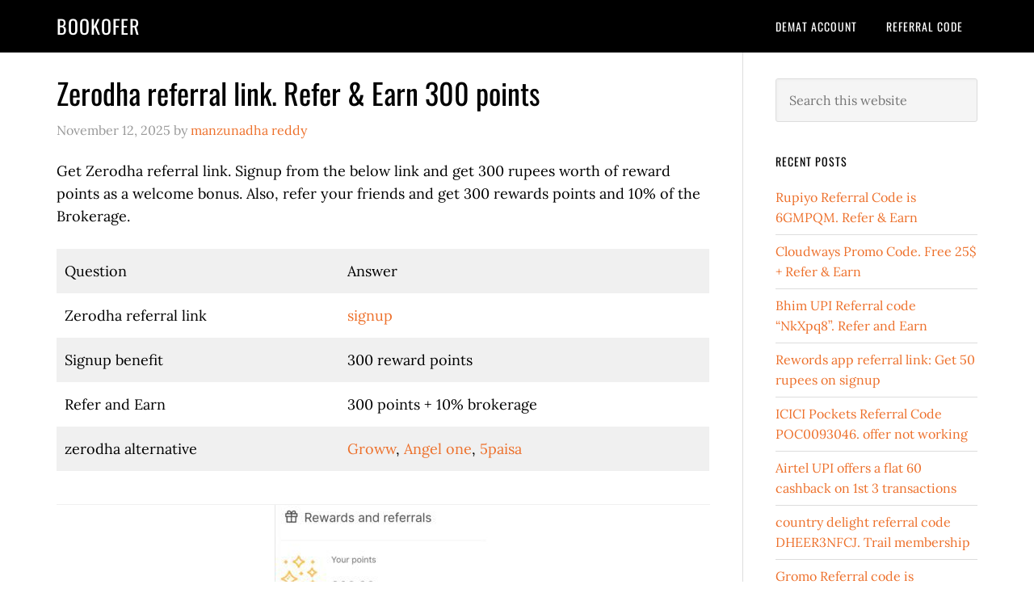

--- FILE ---
content_type: text/html; charset=UTF-8
request_url: https://www.bookofer.com/zerodha-referral-link/
body_size: 9779
content:
<!DOCTYPE html><html lang="en-US" prefix="og: https://ogp.me/ns#"><head ><meta charset="UTF-8" /><meta name="viewport" content="width=device-width, initial-scale=1" /> <style id="aoatfcss" media="all">@charset "UTF-8";article,aside,figure,header,main,nav,section{display:block}html{font-family:sans-serif;-ms-text-size-adjust:100%;-webkit-text-size-adjust:100%}body{margin:0}h1{font-size:2em;margin:.67em 0}strong{font-weight:700}img{border:0}figure{margin:0}input{font-family:inherit;font-size:100%;margin:0}input{line-height:normal}input[type=submit]{-webkit-appearance:button}input[type=search]{-webkit-appearance:textfield;-moz-box-sizing:content-box;-webkit-box-sizing:content-box;box-sizing:content-box}input[type=search]::-webkit-search-cancel-button,input[type=search]::-webkit-search-decoration{-webkit-appearance:none}input::-moz-focus-inner{border:0;padding:0}table{border-collapse:collapse;border-spacing:0}*,input[type=search]{-webkit-box-sizing:border-box;-moz-box-sizing:border-box;box-sizing:border-box}.entry:before,.nav-primary:before,.site-container:before,.site-header:before,.site-inner:before,.wrap:before{content:" ";display:table}.entry:after,.nav-primary:after,.site-container:after,.site-header:after,.site-inner:after,.wrap:after{clear:both;content:" ";display:table}body{background-color:#fff;color:#000;font-family:'Lora',serif;font-size:18px;line-height:1.625;-webkit-font-smoothing:antialiased}a{color:#ed702b;text-decoration:none}p{margin:0 0 24px;padding:0}strong{font-weight:700}ul{margin:0;padding:0}h1,h4{color:#000;font-family:'Oswald',sans-serif;font-weight:400;line-height:1.2;margin:0;margin-bottom:16px;padding:0}h1{font-size:32px}h4{font-size:20px}img{max-width:100%}img{height:auto}input{background-color:#f5f5f5;border:1px solid #ddd;border-radius:3px;box-shadow:1px 1px 3px #eee inset;color:#999;font-family:'Lora',serif;font-size:16px;padding:16px;width:100%}input[type=submit]{background-color:#000;border:none;box-shadow:none;color:#fff;font-family:'Oswald',sans-serif;font-size:14px;font-weight:400;letter-spacing:1px;padding:16px 24px;text-transform:uppercase;width:auto;-webkit-font-smoothing:antialiased}input[type=search]::-webkit-search-cancel-button,input[type=search]::-webkit-search-results-button{display:none}table{border-collapse:collapse;border-spacing:0;line-height:2;margin-bottom:40px;width:100%}tbody{border-bottom:1px solid #ddd}td{text-align:left}td{border-top:1px solid #ddd;padding:6px 0}.wrap{margin:0 auto;max-width:1140px}.site-inner{clear:both;margin:65px 0 40px}.site-inner .wrap{border-bottom:double #ddd}.content{border-left:1px solid #ddd;border-right:1px solid #ddd;float:right;padding:32px 40px 24px;width:850px}.content-sidebar .content{border-left:none;float:left;padding-left:0}.sidebar-primary{float:right;width:250px}.search-form{overflow:hidden;width:50%}.widget_search input[type=submit]{border:0;clip:rect(0,0,0,0);height:1px;margin:-1px;padding:0;position:absolute;width:1px}.aligncenter{display:block;margin:0 auto 24px}.breadcrumb{background-color:#f5f5f5;font-size:16px;margin-bottom:32px;padding:12px 16px}.entry-title{font-size:36px;line-height:1}.widgettitle{font-size:14px;letter-spacing:1px;margin-bottom:24px;text-transform:uppercase}.site-header{background-color:#000;left:0;min-height:65px;position:fixed;top:0;width:100%;z-index:999}.title-area{float:left;width:320px}.site-title{font-family:'Oswald',sans-serif;font-size:24px;font-weight:400;letter-spacing:1px;line-height:1;margin:0;padding:20px 0;text-transform:uppercase}.site-title a{color:#fff;text-decoration:none}.genesis-nav-menu{line-height:1;margin:0;padding:0;width:100%}.genesis-nav-menu .menu-item{border-width:0;display:inline-block;margin:0;padding-bottom:0;text-align:left}.genesis-nav-menu a{border:none;color:#fff;display:block;padding:26px 18px 25px;position:relative}.nav-primary{float:right}.nav-primary .genesis-nav-menu a{font-family:'Oswald',sans-serif;font-size:14px}.nav-primary .genesis-nav-menu>.menu-item>a{letter-spacing:1px;text-transform:uppercase}.entry{margin-bottom:40px}.single .entry{margin-bottom:16px}.entry-content p{margin-bottom:26px}.entry-meta{clear:both;color:#999;font-size:16px}.entry-header .entry-meta{margin-bottom:24px}.sidebar{display:inline;font-size:16px;padding-top:32px}.sidebar ul{margin-bottom:0}.widget li{border-bottom:1px solid #ddd;list-style-type:none;margin-bottom:8px;padding-bottom:8px;text-align:left;word-wrap:break-word}.widget ul>li:last-child{border-width:0;margin-bottom:0;padding-bottom:0}.sidebar .widget{margin-bottom:40px}.sidebar .search-form{width:100%}@media only screen and (max-width:1140px){.wrap{max-width:960px}.content{width:620px}.sidebar-primary,.title-area{width:300px}}@media only screen and (max-width:960px){.wrap{max-width:768px}.content,.sidebar-primary,.title-area{width:100%}.site-header{position:static}.site-inner{margin-top:0;padding-left:5%;padding-right:5%}.entry,.sidebar .widget{padding:0}.genesis-nav-menu li,.nav-primary{float:none}.genesis-nav-menu,.site-header .title-area,.site-title{text-align:center}.content{border:none;padding-left:0;padding-right:0}}.wp-block-image img{box-sizing:border-box;height:auto;max-width:100%;vertical-align:bottom}.wp-block-image .aligncenter{display:table}.wp-block-image .aligncenter{margin-left:auto;margin-right:auto}.wp-block-image figure{margin:0}ul{box-sizing:border-box}.wp-block-table{overflow-x:auto}.wp-block-table table{border-collapse:collapse;width:100%}.wp-block-table td{border:1px solid;padding:.5em}.wp-block-table.is-style-stripes{background-color:initial;border-bottom:1px solid #f0f0f0;border-collapse:inherit;border-spacing:0}.wp-block-table.is-style-stripes tbody tr:nth-child(odd){background-color:#f0f0f0}.wp-block-table.is-style-stripes td{border-color:#0000}.entry-content{counter-reset:footnotes}:root{--wp--preset--font-size--normal:16px;--wp--preset--font-size--huge:42px}.aligncenter{clear:both}html :where(img[class*=wp-image-]){height:auto;max-width:100%}:where(figure){margin:0 0 1em}:root{--wp--preset--aspect-ratio--square:1;--wp--preset--aspect-ratio--4-3:4/3;--wp--preset--aspect-ratio--3-4:3/4;--wp--preset--aspect-ratio--3-2:3/2;--wp--preset--aspect-ratio--2-3:2/3;--wp--preset--aspect-ratio--16-9:16/9;--wp--preset--aspect-ratio--9-16:9/16;--wp--preset--color--black:#000;--wp--preset--color--cyan-bluish-gray:#abb8c3;--wp--preset--color--white:#fff;--wp--preset--color--pale-pink:#f78da7;--wp--preset--color--vivid-red:#cf2e2e;--wp--preset--color--luminous-vivid-orange:#ff6900;--wp--preset--color--luminous-vivid-amber:#fcb900;--wp--preset--color--light-green-cyan:#7bdcb5;--wp--preset--color--vivid-green-cyan:#00d084;--wp--preset--color--pale-cyan-blue:#8ed1fc;--wp--preset--color--vivid-cyan-blue:#0693e3;--wp--preset--color--vivid-purple:#9b51e0;--wp--preset--gradient--vivid-cyan-blue-to-vivid-purple:linear-gradient(135deg,rgba(6,147,227,1) 0%,#9b51e0 100%);--wp--preset--gradient--light-green-cyan-to-vivid-green-cyan:linear-gradient(135deg,#7adcb4 0%,#00d082 100%);--wp--preset--gradient--luminous-vivid-amber-to-luminous-vivid-orange:linear-gradient(135deg,rgba(252,185,0,1) 0%,rgba(255,105,0,1) 100%);--wp--preset--gradient--luminous-vivid-orange-to-vivid-red:linear-gradient(135deg,rgba(255,105,0,1) 0%,#cf2e2e 100%);--wp--preset--gradient--very-light-gray-to-cyan-bluish-gray:linear-gradient(135deg,#eee 0%,#a9b8c3 100%);--wp--preset--gradient--cool-to-warm-spectrum:linear-gradient(135deg,#4aeadc 0%,#9778d1 20%,#cf2aba 40%,#ee2c82 60%,#fb6962 80%,#fef84c 100%);--wp--preset--gradient--blush-light-purple:linear-gradient(135deg,#ffceec 0%,#9896f0 100%);--wp--preset--gradient--blush-bordeaux:linear-gradient(135deg,#fecda5 0%,#fe2d2d 50%,#6b003e 100%);--wp--preset--gradient--luminous-dusk:linear-gradient(135deg,#ffcb70 0%,#c751c0 50%,#4158d0 100%);--wp--preset--gradient--pale-ocean:linear-gradient(135deg,#fff5cb 0%,#b6e3d4 50%,#33a7b5 100%);--wp--preset--gradient--electric-grass:linear-gradient(135deg,#caf880 0%,#71ce7e 100%);--wp--preset--gradient--midnight:linear-gradient(135deg,#020381 0%,#2874fc 100%);--wp--preset--font-size--small:13px;--wp--preset--font-size--medium:20px;--wp--preset--font-size--large:36px;--wp--preset--font-size--x-large:42px;--wp--preset--spacing--20:.44rem;--wp--preset--spacing--30:.67rem;--wp--preset--spacing--40:1rem;--wp--preset--spacing--50:1.5rem;--wp--preset--spacing--60:2.25rem;--wp--preset--spacing--70:3.38rem;--wp--preset--spacing--80:5.06rem;--wp--preset--shadow--natural:6px 6px 9px rgba(0,0,0,.2);--wp--preset--shadow--deep:12px 12px 50px rgba(0,0,0,.4);--wp--preset--shadow--sharp:6px 6px 0px rgba(0,0,0,.2);--wp--preset--shadow--outlined:6px 6px 0px -3px rgba(255,255,255,1),6px 6px rgba(0,0,0,1);--wp--preset--shadow--crisp:6px 6px 0px rgba(0,0,0,1)}</style><link rel="stylesheet" media="print" href="https://www.bookofer.com/wp-content/cache/autoptimize/css/autoptimize_d9df19287d259e98e3211bceb9f8835c.css" onload="this.onload=null;this.media='all';"><noscript id="aonoscrcss"><link media="all" href="https://www.bookofer.com/wp-content/cache/autoptimize/css/autoptimize_d9df19287d259e98e3211bceb9f8835c.css" rel="stylesheet"></noscript><title>Zerodha Referral Link. Refer &amp; Earn 300 Points</title><meta name="description" content="Get Zerodha referral link. Signup from the below link and get 300 rupees worth of reward points as a welcome bonus. Also, refer your friends"/><meta name="robots" content="follow, index, max-snippet:-1, max-video-preview:-1, max-image-preview:large"/><link rel="canonical" href="https://www.bookofer.com/zerodha-referral-link/" /><meta property="og:locale" content="en_US" /><meta property="og:type" content="article" /><meta property="og:title" content="Zerodha Referral Link. Refer &amp; Earn 300 Points" /><meta property="og:description" content="Get Zerodha referral link. Signup from the below link and get 300 rupees worth of reward points as a welcome bonus. Also, refer your friends" /><meta property="og:url" content="https://www.bookofer.com/zerodha-referral-link/" /><meta property="og:site_name" content="Bookofer" /><meta property="article:publisher" content="https://www.facebook.com/Bookoferofficial" /><meta property="article:author" content="https://www.facebook.com/Bookoferofficial" /><meta property="article:section" content="Demat account" /><meta property="og:updated_time" content="2025-11-28T12:03:22+05:30" /><meta property="fb:app_id" content="1751043181663037" /><meta property="og:image" content="https://www.bookofer.com/wp-content/uploads/2020/09/Screenshot_20200926_101202.jpg" /><meta property="og:image:secure_url" content="https://www.bookofer.com/wp-content/uploads/2020/09/Screenshot_20200926_101202.jpg" /><meta property="og:image:width" content="1080" /><meta property="og:image:height" content="1203" /><meta property="og:image:alt" content="zerodha referral link" /><meta property="og:image:type" content="image/jpeg" /><meta property="article:published_time" content="2025-11-12T20:54:10+05:30" /><meta property="article:modified_time" content="2025-11-28T12:03:22+05:30" /><meta name="twitter:card" content="summary" /><meta name="twitter:title" content="Zerodha Referral Link. Refer &amp; Earn 300 Points" /><meta name="twitter:description" content="Get Zerodha referral link. Signup from the below link and get 300 rupees worth of reward points as a welcome bonus. Also, refer your friends" /><meta name="twitter:site" content="@bookofer" /><meta name="twitter:creator" content="@bookofer" /><meta name="twitter:image" content="https://www.bookofer.com/wp-content/uploads/2020/09/Screenshot_20200926_101202.jpg" /><meta name="twitter:label1" content="Written by" /><meta name="twitter:data1" content="manzunadha reddy" /><meta name="twitter:label2" content="Time to read" /><meta name="twitter:data2" content="3 minutes" /> <script type="application/ld+json" class="rank-math-schema">{"@context":"https://schema.org","@graph":[{"@type":"Organization","@id":"https://www.bookofer.com/#organization","name":"Manzunadh reddy","url":"https://www.bookofer.com/","sameAs":["https://www.facebook.com/Bookoferofficial","https://twitter.com/bookofer"],"email":"officialbookofer@gmail.com","logo":{"@type":"ImageObject","@id":"https://www.bookofer.com/#logo","url":"https://www.bookofer.com/wp-content/uploads/2017/11/logo-done-1.png","contentUrl":"https://www.bookofer.com/wp-content/uploads/2017/11/logo-done-1.png","caption":"Bookofer","inLanguage":"en-US","width":"270","height":"248"},"contactPoint":[{"@type":"ContactPoint","telephone":"+919966567016","contactType":"technical support"}],"legalName":"user"},{"@type":"WebSite","@id":"https://www.bookofer.com/#website","url":"https://www.bookofer.com","name":"Bookofer","alternateName":"BF","publisher":{"@id":"https://www.bookofer.com/#organization"},"inLanguage":"en-US"},{"@type":"ImageObject","@id":"https://www.bookofer.com/wp-content/uploads/2020/09/Screenshot_20200926_101202-269x300.jpg","url":"https://www.bookofer.com/wp-content/uploads/2020/09/Screenshot_20200926_101202-269x300.jpg","width":"200","height":"200","inLanguage":"en-US"},{"@type":"WebPage","@id":"https://www.bookofer.com/zerodha-referral-link/#webpage","url":"https://www.bookofer.com/zerodha-referral-link/","name":"Zerodha Referral Link. Refer &amp; Earn 300 Points","datePublished":"2025-11-12T20:54:10+05:30","dateModified":"2025-11-28T12:03:22+05:30","isPartOf":{"@id":"https://www.bookofer.com/#website"},"primaryImageOfPage":{"@id":"https://www.bookofer.com/wp-content/uploads/2020/09/Screenshot_20200926_101202-269x300.jpg"},"inLanguage":"en-US"},{"@type":"Person","@id":"https://www.bookofer.com/author/manzunadhreddy/","name":"manzunadha reddy","url":"https://www.bookofer.com/author/manzunadhreddy/","image":{"@type":"ImageObject","@id":"https://secure.gravatar.com/avatar/2eaa2ba2e11c36de2715bb1939a730e2fd366fdf0865cf846715d222775615d9?s=96&amp;d=wavatar&amp;r=x","url":"https://secure.gravatar.com/avatar/2eaa2ba2e11c36de2715bb1939a730e2fd366fdf0865cf846715d222775615d9?s=96&amp;d=wavatar&amp;r=x","caption":"manzunadha reddy","inLanguage":"en-US"},"sameAs":["https://www.bookofer.com/author/manzunadhreddy/"],"worksFor":{"@id":"https://www.bookofer.com/#organization"}},{"@type":"BlogPosting","headline":"Zerodha Referral Link. Refer &amp; Earn 300 Points","keywords":"zerodha referral link","datePublished":"2025-11-12T20:54:10+05:30","dateModified":"2025-11-28T12:03:22+05:30","articleSection":"Demat account, Referral code","author":{"@id":"https://www.bookofer.com/author/manzunadhreddy/","name":"manzunadha reddy"},"publisher":{"@id":"https://www.bookofer.com/#organization"},"description":"Get Zerodha referral link. Signup from the below link and get 300 rupees worth of reward points as a welcome bonus. Also, refer your friends","name":"Zerodha Referral Link. Refer &amp; Earn 300 Points","@id":"https://www.bookofer.com/zerodha-referral-link/#richSnippet","isPartOf":{"@id":"https://www.bookofer.com/zerodha-referral-link/#webpage"},"image":{"@id":"https://www.bookofer.com/wp-content/uploads/2020/09/Screenshot_20200926_101202-269x300.jpg"},"inLanguage":"en-US","mainEntityOfPage":{"@id":"https://www.bookofer.com/zerodha-referral-link/#webpage"}}]}</script> <link rel="alternate" title="oEmbed (JSON)" type="application/json+oembed" href="https://www.bookofer.com/wp-json/oembed/1.0/embed?url=https%3A%2F%2Fwww.bookofer.com%2Fzerodha-referral-link%2F" /><link rel="alternate" title="oEmbed (XML)" type="text/xml+oembed" href="https://www.bookofer.com/wp-json/oembed/1.0/embed?url=https%3A%2F%2Fwww.bookofer.com%2Fzerodha-referral-link%2F&#038;format=xml" /><link rel="preload" href="https://www.bookofer.com/wp-content/uploads/fonts/lora-v26-latin-regular.woff2" as="font" type="font/woff2" crossorigin="anonymous"><link rel="preload" href="https://www.bookofer.com/wp-content/uploads/fonts/lora-v26-latin-700.woff2" as="font" type="font/woff2" crossorigin="anonymous"><link rel="preload" href="https://www.bookofer.com/wp-content/uploads/fonts/oswald-v49-latin-regular.woff2" as="font" type="font/woff2" crossorigin="anonymous"><link rel="icon" href="https://www.bookofer.com/wp-content/uploads/2024/11/cropped-bookofer_com-32x32.png" sizes="32x32" /><link rel="icon" href="https://www.bookofer.com/wp-content/uploads/2024/11/cropped-bookofer_com-192x192.png" sizes="192x192" /><link rel="apple-touch-icon" href="https://www.bookofer.com/wp-content/uploads/2024/11/cropped-bookofer_com-180x180.png" /><meta name="msapplication-TileImage" content="https://www.bookofer.com/wp-content/uploads/2024/11/cropped-bookofer_com-270x270.png" /><style type="text/css" id="wp-custom-css">@font-face{font-family:'Lora';font-style:normal;font-weight:400;font-display:swap;src:url('/wp-content/uploads/fonts/lora-v26-latin-regular.woff2') format('woff2'),url('/wp-content/uploads/fonts/lora-v26-latin-regular.woff') format('woff')}@font-face{font-family:'Lora';font-style:normal;font-weight:700;font-display:swap;src:url('/wp-content/uploads/fonts/lora-v26-latin-700.woff2') format('woff2'),url('/wp-content/uploads/fonts/lora-v26-latin-700.woff') format('woff')}@font-face{font-family:'Lora-fallback';src:local('Times New Roman');ascent-override:92%;descent-override:24%;line-gap-override:0%;size-adjust:105%}@font-face{font-family:'Oswald';font-style:normal;font-weight:400;font-display:swap;src:url('/wp-content/uploads/fonts/oswald-v49-latin-regular.woff2') format('woff2'),url('/wp-content/uploads/fonts/oswald-v49-latin-regular.woff') format('woff')}@font-face{font-family:'Oswald-fallback';src:local('Arial');ascent-override:90%;descent-override:22%;line-gap-override:0%;size-adjust:92%}html{font-size:100%}body{font-family:'Lora','Lora-fallback',Georgia,serif;font-weight:400;line-height:1.6}h1,h2,h3,h4,h5,h6{font-family:'Oswald','Oswald-fallback',Arial,sans-serif;font-weight:400;line-height:1.25}</style></head><body class="wp-singular post-template-default single single-post postid-11833 single-format-standard wp-theme-genesis wp-child-theme-eleven40-pro custom-header header-full-width content-sidebar genesis-breadcrumbs-hidden genesis-footer-widgets-visible" itemscope itemtype="https://schema.org/WebPage"><div class="site-container"><header class="site-header" itemscope itemtype="https://schema.org/WPHeader"><div class="wrap"><div class="title-area"><p class="site-title" itemprop="headline"><a href="https://www.bookofer.com/">Bookofer</a></p></div><nav class="nav-primary" aria-label="Main" itemscope itemtype="https://schema.org/SiteNavigationElement"><div class="wrap"><ul id="menu-header" class="menu genesis-nav-menu menu-primary"><li id="menu-item-22480" class="menu-item menu-item-type-taxonomy menu-item-object-category current-post-ancestor current-menu-parent current-post-parent menu-item-22480"><a href="https://www.bookofer.com/demat-account/" itemprop="url"><span itemprop="name">Demat account</span></a></li><li id="menu-item-9161" class="menu-item menu-item-type-taxonomy menu-item-object-category current-post-ancestor current-menu-parent current-post-parent menu-item-9161"><a href="https://www.bookofer.com/referral-code/" itemprop="url"><span itemprop="name">Referral code</span></a></li></ul></div></nav></div></header><div class="site-inner"><div class="wrap"><div class="content-sidebar-wrap"><main class="content"><article class="post-11833 post type-post status-publish format-standard category-demat-account category-referral-code entry" aria-label="Zerodha referral link. Refer &#038; Earn 300 points" itemscope itemtype="https://schema.org/CreativeWork"><header class="entry-header"><h1 class="entry-title" itemprop="headline">Zerodha referral link. Refer &#038; Earn 300 points</h1><p class="entry-meta"><time class="entry-time" itemprop="datePublished" datetime="2025-11-12T20:54:10+05:30">November 12, 2025</time> by <span class="entry-author" itemprop="author" itemscope itemtype="https://schema.org/Person"><a href="https://www.bookofer.com/author/manzunadhreddy/" class="entry-author-link" rel="author" itemprop="url"><span class="entry-author-name" itemprop="name">manzunadha reddy</span></a></span></p></header><div class="entry-content" itemprop="text"><p>Get Zerodha referral link. Signup from the below link and get 300 rupees worth of reward points as a welcome bonus. Also, refer your friends and get 300 rewards points and 10% of the Brokerage.</p><figure class="wp-block-table is-style-stripes"><table><tbody><tr><td>Question</td><td>Answer</td></tr><tr><td>Zerodha referral link</td><td><a href="https://zerodha.com/?c=OH7333" target="_blank" rel="noopener">signup</a></td></tr><tr><td>Signup benefit</td><td>300 reward points</td></tr><tr><td>Refer and Earn</td><td>300 points + 10% brokerage</td></tr><tr><td>zerodha alternative</td><td><a href="https://www.bookofer.com/groww-refer-earn/" data-type="post" data-id="12553">Groww</a>, <a href="https://www.bookofer.com/angel-one-referral-code/" data-type="post" data-id="11096">Angel one</a>, <a href="https://www.bookofer.com/5paisa-referral-code/" data-type="link" data-id="https://www.bookofer.com/5paisa-referral-code/">5paisa</a></td></tr></tbody></table></figure><div class="wp-block-image is-style-default"><figure class="aligncenter size-medium"><img decoding="async" src="https://www.bookofer.com/wp-content/uploads/2020/09/Screenshot_20200926_101202-269x300.jpg" alt="Zerodha referral link" class="wp-image-11955" title="Zerodha referral link. Refer &amp; Earn 300 points 1"></figure></div><div id="toc_container" class="no_bullets"><p class="toc_title">Table of contents</p><ul class="toc_list"><li><a href="#Signup">Signup</a></li><li><a href="#How_to_create_kite_by_zeroda_account_with_a_referral_link">How to create kite by zeroda account with a referral link</a></li><li><a href="#How_to_check_300_Zerodha_rewards_points">How to check 300 Zerodha rewards points</a></li><li><a href="#Zerodha_Refer_and_earn">Zerodha Refer and earn</a></li><li><a href="#How_to_redeem_the_zerodha_reward_points">How to redeem the zerodha reward points</a></li></ul></div><h2 class="wp-block-heading has-text-align-center"><span id="Signup"><a rel="nofollow noopener" href="https://zerodha.com/?c=OH7333" target="_blank">Signup</a></span></h2><h2 class="wp-block-heading"><span id="How_to_create_kite_by_zeroda_account_with_a_referral_link">How to create kite by zeroda account with a referral link</span></h2><p>Open the kite by Zerodha <a href="https://zerodha.com/?c=OH7333" rel="nofollow noopener" class="rank-math-link" target="_blank">signup page</a>.</p><p>immediately after opening the page. You have to enter your mobile number.</p><div class="wp-block-image is-style-default"><figure class="aligncenter size-medium"><img decoding="async" src="https://www.bookofer.com/wp-content/uploads/2020/09/Screenshot_20200813_213200-300x261.jpg" alt="Enter your mobile number" class="wp-image-11837" title="Zerodha referral link. Refer &amp; Earn 300 points 2"></figure></div><p>Now you have to verify your mobile number with OTP.</p><p>Also, Try other Demat accounts > <a href="https://www.bookofer.com/groww-refer-earn/" data-type="post" data-id="12553">Groww</a>, <a href="https://www.bookofer.com/angel-one-referral-code/" data-type="link" data-id="https://www.bookofer.com/angel-one-referral-code/">Angel one</a>, <a href="https://www.bookofer.com/5paisa-referral-code/" data-type="post" data-id="11012">5paisa</a>, <a href="https://www.bookofer.com/upstox-referral-code-link-refer-earn/" data-type="post" data-id="7457">upstox</a> and <a href="https://www.bookofer.com/reliance-smart-money-referral-code/" data-type="post" data-id="11487">Reliance smart money</a>.</p><p>Next, you have to enter your details like your name and Email. Enter your name according to aadhar card.</p><div class="wp-block-image is-style-default"><figure class="aligncenter size-medium"><img decoding="async" src="https://www.bookofer.com/wp-content/uploads/2020/09/Screenshot_20200917_203050-300x238.jpg" alt="Enter your details" class="wp-image-11838" title="Zerodha referral link. Refer &amp; Earn 300 points 3"></figure></div><p>You have to verify your email id with OTP.</p><p>After verifying your mobile number and email id. The main process starts from here. There will be 7 steps to complete the Zerodha account.</p><p> <strong>Step</strong> 1.  Enter your pan card and date of birth. Enter the date of birth according to your pan card.</p><div class="wp-block-image is-style-default"><figure class="aligncenter size-medium"><img decoding="async" src="https://www.bookofer.com/wp-content/uploads/2020/09/Screenshot_20200917_203110-285x300.jpg" alt="Enter your pan card and date of birth" class="wp-image-11840" title="Zerodha referral link. Refer &amp; Earn 300 points 4"></figure></div><p><strong>Step 2</strong>: you need to pay some money to use Zerodha.  Check below image for details. ( if you stop here. Someone will call you within 24 hours saying some great features of Zerodha).</p><div class="wp-block-image is-style-default"><figure class="aligncenter size-medium"><img decoding="async" src="https://www.bookofer.com/wp-content/uploads/2020/09/Screenshot_20200917_203151-146x300.jpg" alt="Pay some money" class="wp-image-11843" title="Zerodha referral link. Refer &amp; Earn 300 points 5"></figure></div><p>you can pay money with a preferred payment option. Even you can pay with <a href="https://www.bookofer.com/amazo-pay-upi/" class="rank-math-link">amazon pay</a> wallet.</p><p><strong>Step 3</strong>:  your profile in step 3 you have marital status, mothers name and background details. Fill details according to you.</p><div class="wp-block-image is-style-default"><figure class="aligncenter size-medium"><img decoding="async" src="https://www.bookofer.com/wp-content/uploads/2020/09/Screenshot_20200917_212030-155x300.jpg" alt="Fill your profile" class="wp-image-11846" title="Zerodha referral link. Refer &amp; Earn 300 points 6"></figure></div><p><strong>Step 4</strong>: link your bank account. In step 4 fill your Bank IFSC Code, Zerodha will automatically fill Branch MICR code. After entering ifsc, confirm your bank account. And finally agree to their terms and conditions.</p><div class="wp-block-image is-style-default"><figure class="aligncenter size-medium"><img decoding="async" src="https://www.bookofer.com/wp-content/uploads/2020/09/Screenshot_20200917_212047-170x300.jpg" alt="Link your bank account" class="wp-image-11848" title="Zerodha referral link. Refer &amp; Earn 300 points 7"></figure></div><p><strong>Step 5</strong>: webcam verification (IPV) Step 5 you have to verify code. Write the code on the paper and show the code like below sample pose.</p><p>If may face some lighting issues while showing the code. Try opposite colours Like using a black pen on different paper. I have faced some issues on this page. Firstly, I have used a blue pen on white paper.</p><p>Secondly, I have used a black pen on pink paper. Don&#8217;t try for the too-perfect image. Even it is somewhat visible they will accept.</p><div class="wp-block-image is-style-default"><figure class="aligncenter size-medium"><img decoding="async" src="https://www.bookofer.com/wp-content/uploads/2020/09/Screenshot_20200924_073332-276x300.jpg" alt="webcam verification (IPV)" class="wp-image-11907" title="Zerodha referral link. Refer &amp; Earn 300 points 8"></figure></div><p><strong>Step 6</strong>: Upload documents</p><p><strong>copy of the cancelled cheque/ statement</strong>. ( i got e-statement from my bank with my name and number.) If you e-statement You can upload like me if not follow their introductions</p><p><strong>Income proof</strong> (this is optional no need to upload)</p><p><strong>signature</strong>: (write your signature on a white paper. Crop it and upload it.</p><p><strong>Copy of pan</strong>: take a pic of your pan card and upload it.</p><div class="wp-block-image is-style-default"><figure class="aligncenter size-medium"><img decoding="async" src="https://www.bookofer.com/wp-content/uploads/2020/09/Screenshot_20200926_094741-172x300.jpg" alt="Upload documents 
copy of the cancelled cheque/ statement
Income proof
Signature
Copy of pan" class="wp-image-11938" title="Zerodha referral link. Refer &amp; Earn 300 points 9"></figure></div><p><strong>Step 7</strong>: eSign Verify your aadhar card with OTP.</p><div class="wp-block-image is-style-default"><figure class="aligncenter size-medium"><img decoding="async" src="https://www.bookofer.com/wp-content/uploads/2020/09/Screenshot_20200926_095255-203x300.jpg" alt="eSign" class="wp-image-11941" title="Zerodha referral link. Refer &amp; Earn 300 points 10"></figure></div><p>Click on eSign option you will be redirected to another page. You have to verify your Mail id with OTP. After that, it will be redirected to NSDL Page.</p><p>Enter your Aadhaar number and verify it with OTP.</p><div class="wp-block-image is-style-default"><figure class="aligncenter size-medium"><img decoding="async" src="https://www.bookofer.com/wp-content/uploads/2020/09/Screenshot_20200926_095759-1-280x300.jpg" alt="Enter your aadhaar number and verify it with OTP" class="wp-image-11947" title="Zerodha referral link. Refer &amp; Earn 300 points 11"></figure></div><p>That&#8217;s it you have successfully created your zerodha account with referral link. It will be automatically redirected to Congratulations page. Within 12 -24 hours, you will receive Id and password.</p><div class="wp-block-image is-style-default"><figure class="aligncenter size-medium"><img decoding="async" src="https://www.bookofer.com/wp-content/uploads/2020/09/Screenshot_20200926_095556-220x300.jpg" alt="You will be redirected to congratulations  page" class="wp-image-11949" title="Zerodha referral link. Refer &amp; Earn 300 points 12"></figure></div><h2 class="wp-block-heading"><span id="How_to_check_300_Zerodha_rewards_points">How to check 300 Zerodha rewards points</span></h2><p>Open Zerodha app. In that, you can see the profile option. Click on that next click on Invite friends &gt; view rewards. Here you can see your 300 reward points.</p><div class="wp-block-image is-style-default"><figure class="aligncenter size-medium"><img decoding="async" src="https://www.bookofer.com/wp-content/uploads/2020/09/Screenshot_20200926_100731-300x181.jpg" alt="check 300 Zerodha rewards points" class="wp-image-11959" title="Zerodha referral link. Refer &amp; Earn 300 points 13"></figure></div><h2 class="wp-block-heading"><span id="Zerodha_Refer_and_earn">Zerodha Refer and earn</span></h2><p>Refer your friends and family members and get 10% of the brokerage they pay and 300 reward points.</p><p>To refer your friends open the kite by Zerodha app &gt; click on the profile option &gt; invite friends &gt; view rewards. Copy your referral link on this page.</p><h2 class="wp-block-heading"><span id="How_to_redeem_the_zerodha_reward_points">How to redeem the zerodha reward points</span></h2><p>You can Redeem Zerodha reward points to get a waiver of your Demat account annual maintenance charge (AMC).</p><p>Sensibull Pro 1 month subscription (worth Rs.1300)1300 points</p><p>Sensibull Lite 1 month subscription (worth Rs.800)800 points.</p><p>Streak Ultimate 1 month subscription (worth Rs. 1400)1400 points</p><p>Streak Premium 1-month subscription (worth Rs. 900)900 points and many other benefits.</p><p>To get the above benefits Login to Zerodha on the web and click on Profile &gt;  Invite friends &gt;  Next on the bottom of the page you can see an option to redeem Zerodha Reward points.</p><div class="wp-block-image"><figure class="aligncenter size-medium"><img decoding="async" width="294" height="400" src="https://www.bookofer.com/wp-content/uploads/2022/01/redeem-Zerodha-reward-points-294x400.png" alt="Redeem Zerodha Reward points" class="wp-image-15986" title="Zerodha referral link. Refer &amp; Earn 300 points 14" srcset="https://www.bookofer.com/wp-content/uploads/2022/01/redeem-Zerodha-reward-points-294x400.png 294w, https://www.bookofer.com/wp-content/uploads/2022/01/redeem-Zerodha-reward-points-752x1024.png 752w, https://www.bookofer.com/wp-content/uploads/2022/01/redeem-Zerodha-reward-points-768x1046.png 768w, https://www.bookofer.com/wp-content/uploads/2022/01/redeem-Zerodha-reward-points.png 864w" sizes="(max-width: 294px) 100vw, 294px" /></figure></div></div><footer class="entry-footer"><p class="entry-meta"> <span class="entry-categories">Filed Under: <a href="https://www.bookofer.com/demat-account/" rel="category tag">Demat account</a>, <a href="https://www.bookofer.com/referral-code/" rel="category tag">Referral code</a></span></p></footer></article></main><aside class="sidebar sidebar-primary widget-area" role="complementary" aria-label="Primary Sidebar" itemscope itemtype="https://schema.org/WPSideBar"><section id="search-7" class="widget widget_search"><div class="widget-wrap"><form class="search-form" method="get" action="https://www.bookofer.com/" role="search" itemprop="potentialAction" itemscope itemtype="https://schema.org/SearchAction"><input class="search-form-input" type="search" name="s" id="searchform-1" placeholder="Search this website" itemprop="query-input"><input class="search-form-submit" type="submit" value="Search"><meta content="https://www.bookofer.com/?s={s}" itemprop="target"></form></div></section><section id="recent-posts-2" class="widget widget_recent_entries"><div class="widget-wrap"><h4 class="widget-title widgettitle">Recent Posts</h4><ul><li> <a href="https://www.bookofer.com/rupiyo-referral-code/">Rupiyo Referral Code is 6GMPQM. Refer &#038; Earn</a></li><li> <a href="https://www.bookofer.com/cloudways-promo-code-link-refer-earn/">Cloudways Promo Code. Free 25$ + Refer &#038; Earn</a></li><li> <a href="https://www.bookofer.com/bhim-upi-referral-code-invite/">Bhim UPI Referral code &#8220;NkXpq8&#8221;. Refer and Earn</a></li><li> <a href="https://www.bookofer.com/rewords-app-referral-link/">Rewords app referral link: Get 50 rupees on signup</a></li><li> <a href="https://www.bookofer.com/icici-pockets-wallet-app-referral-code/">ICICI Pockets Referral Code POC0093046. offer not working</a></li><li> <a href="https://www.bookofer.com/airtel-upi-offer-refer-earn-code/">Airtel UPI offers a flat 60 cashback on 1st 3 transactions</a></li><li> <a href="https://www.bookofer.com/country-delight-referral-code/">country delight referral code DHEER3NFCJ. Trail membership</a></li><li> <a href="https://www.bookofer.com/gromo-referral-code-refer-earn/">Gromo Referral code is &#8220;XKMZ8296&#8221;.  Refer &#038; Earn 5%</a></li><li> <a href="https://www.bookofer.com/banksathi-referral-code-refer-earn/">BankSathi Referral code is 51729712. Sell Financial products</a></li><li> <a href="https://www.bookofer.com/zet-referral-code/">Zet Referral code is 141814. Sell, Refer, and Earn</a></li></ul></div></section><section id="categories-2" class="widget widget_categories"><div class="widget-wrap"><h4 class="widget-title widgettitle">Categories</h4><ul><li class="cat-item cat-item-550"><a href="https://www.bookofer.com/crypto/">crypto</a></li><li class="cat-item cat-item-543"><a href="https://www.bookofer.com/demat-account/">Demat account</a></li><li class="cat-item cat-item-547"><a href="https://www.bookofer.com/earn-from-home/">Earn From Home</a></li><li class="cat-item cat-item-544"><a href="https://www.bookofer.com/milk-grocery/">Milk and Grocery</a></li><li class="cat-item cat-item-12"><a href="https://www.bookofer.com/referral-code/">Referral code</a></li><li class="cat-item cat-item-551"><a href="https://www.bookofer.com/tools/">tools</a></li><li class="cat-item cat-item-541"><a href="https://www.bookofer.com/upi-apps/">UPI apps</a></li></ul></div></section></aside></div></div></div><div class="footer-widgets"><div class="wrap"><div class="widget-area footer-widgets-1 footer-widget-area"><section id="text-2" class="widget widget_text"><div class="widget-wrap"><h4 class="widget-title widgettitle">Disclaimer</h4><div class="textwidget"><p>Please Recheck about the app your going to use. We are not responsible for any profits or losses.</p><p>Sometimes we don&#8217;t even verify the app it&#8217;s legal or not. If we have verified we update the same in the bottom of the post.</p><p>We just share the Referral code or Link. Using it and making profits or losses is completely at your own risk.</p><p>Invest wisely. Play Safely</p></div></div></section></div><div class="widget-area footer-widgets-2 footer-widget-area"><section id="text-4" class="widget widget_text"><div class="widget-wrap"><h4 class="widget-title widgettitle">Quick links</h4><div class="textwidget"><ul><li><a href="https://www.bookofer.com/">Home</a></li><li><a href="https://www.bookofer.com/referral-code/">Referral Codes</a></li><li><a href="https://www.bookofer.com/about-us/">About Us</a></li><li><a href="https://www.bookofer.com/contact-us/">Contact Us</a></li><li><a href="https://www.bookofer.com/privacy-policy/">Privacy Policy</a></li><li><a href="https://www.bookofer.com/terms-conditions/">Terms and Conditions</a></li><li><a href="https://www.bookofer.com/sitemap_index.xml">Sitemap</a></li><li><a href="https://play.google.com/store/apps/details?id=bookofer.com">Bookofer App</a></li></ul></div></div></section></div><div class="widget-area footer-widgets-3 footer-widget-area"><section id="text-6" class="widget widget_text"><div class="widget-wrap"><h4 class="widget-title widgettitle">Social links</h4><div class="textwidget"><ul><li><a href="https://www.facebook.com/Bookoferofficial" target="_blank" rel="noreferrer noopener">Facebook</a></li><li><a href="https://www.instagram.com/bookofer/" target="_blank" rel="noreferrer noopener">Instagram</a></li><li><a href="https://twitter.com/bookofer" target="_blank" rel="noreferrer noopener">Twitter (X)</a></li><li><a href="https://www.pinterest.com/bookofer/" target="_blank" rel="noreferrer noopener">Pinterest</a></li><li>Email: <a href="mailto:officialbookofer@gmail.com">officialbookofer@gmail.com</a></li></ul></div></div></section></div></div></div><footer class="site-footer" itemscope itemtype="https://schema.org/WPFooter"><div class="wrap"><p>Copyright &#xA9;&nbsp;2017&#x02013;2026 Bookofer</p></div></footer></div><script type="speculationrules">{"prefetch":[{"source":"document","where":{"and":[{"href_matches":"/*"},{"not":{"href_matches":["/wp-*.php","/wp-admin/*","/wp-content/uploads/*","/wp-content/*","/wp-content/plugins/*","/wp-content/themes/eleven40-pro/*","/wp-content/themes/genesis/*","/*\\?(.+)"]}},{"not":{"selector_matches":"a[rel~=\"nofollow\"]"}},{"not":{"selector_matches":".no-prefetch, .no-prefetch a"}}]},"eagerness":"conservative"}]}</script> </body></html> 